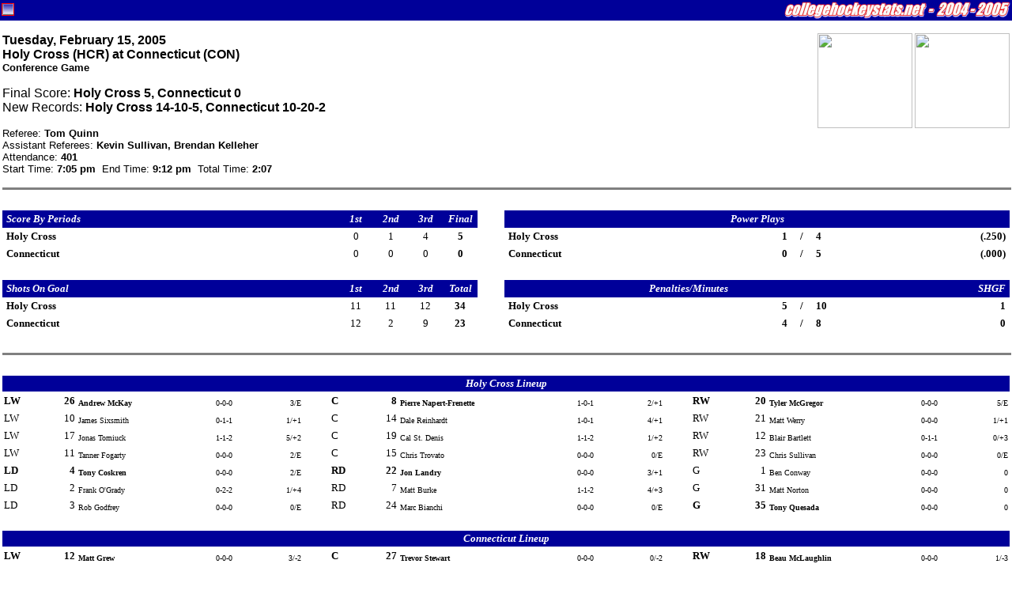

--- FILE ---
content_type: text/html
request_url: http://collegehockeystats.net/0405/boxes/mconhcr1.f15
body_size: 3701
content:
<HTML>
<HEAD>
<TITLE>Welcome to collegehockeystats.net</TITLE>
<style>
.small { font-size: smaller }
 pre { font-size: 12px; line-height: 15px; margin-top: 2px; margin-bottom: 2px; }
.tiny { font-size: 10px; line-height: 11px; margin-top: 2px; margin-bottom: 2px; }
.rostable { font-family: "Verdana", "Arial", "Helvetica"; font-size: xx-small; }
.contents { margin-right: 3px; margin-left: 3px; }
</style>
</HEAD>

<BODY leftmargin=0 topmargin=0 marginwidth=0 marginheight=0>

<FORM NAME="chs">
<TABLE WIDTH="100%" CELLSPACING=0 CELLPADDING=2 BORDER=0>
<TR>
<TD BGCOLOR=000099>
<IMG ALIGN=RIGHT SRC="/images/2052.gif" HEIGHT=22 WIDTH=286>
<IMG ALIGN=LEFT SRC="/images/favicon.gif" HEIGHT=22 WIDTH=16>
</TD></TR></TABLE>
</FORM><div class="contents">
<P><IMG ALIGN=RIGHT SRC="http://www.hockeyeastonline.com/women/imgs/uconn/logo-lg.jpg" HEIGHT=120 WIDTH=120>
<IMG ALIGN=RIGHT SRC="http://www.collegehockeystats.com/images/hcr.gif" HEIGHT=120 WIDTH=120>
<FONT FACE="Verdana,Arial, Helvetica">
<B>Tuesday,&nbsp;February&nbsp;15,&nbsp;2005<BR>
Holy Cross (HCR) at Connecticut (CON)<BR>
<FONT SIZE=-1>Conference Game</FONT><BR>
</B>
<P>Final Score: <B>Holy Cross 5, Connecticut 0</B><BR>
New Records: <B>Holy Cross 14-10-5, Connecticut 10-20-2</B><BR></FONT><FONT FACE="Verdana,Arial, Helvetica" SIZE=-1>
<P>Referee: <B>Tom Quinn</B><BR>
Assistant Referees: <B>Kevin Sullivan, Brendan Kelleher</B><BR>
Attendance: <B>401</B><BR>
Start Time: <B>7:05  pm</B>&nbsp&nbsp;End Time: <B>9:12  pm</B>&nbsp&nbsp;Total Time: <B>2:07</B>
</FONT>
<BR CLEAR=ALL>
<HR SIZE=3 NOSHADE WIDTH="100%">
<BR>
<TABLE BORDER=0 CELLSPACING=0 CELLPADDING=2 WIDTH="100%">
<tr>
<td bgcolor=000099><font size=-1 color=fefefe face="Verdana"><b><i>&nbsp;Score&nbsp;By&nbsp;Periods&nbsp;</i></b></font></td>
<td bgcolor=000099 align=center width=40><font size=-1 color=fefefe face="Verdana"><b><i>1st</i></b></font></td>
<td bgcolor=000099 align=center width=40><font size=-1 color=fefefe face="Verdana"><b><i>2nd</i></b></font></td>
<td bgcolor=000099 align=center width=40><font size=-1 color=fefefe face="Verdana"><b><i>3rd</i></b></font></td>
<td bgcolor=000099 align=center width=40><font size=-1 color=fefefe face="Verdana"><b><i>Final</i></b></font></td>
<td width=30>&nbsp;</td>
<td bgcolor=000099 align=center colspan=5>
<font size=-1 color=fefefe face="Verdana"><b><i>Power&nbsp;Plays</i></b></font></td>
</tr>
<tr>
<td><font size=-1 face="Verdana"><b>&nbsp;Holy&nbsp;Cross&nbsp;</b></font></td>
<td align=center width=40><font size=-1 face="Verdana">0</font></td>
<td align=center width=40><font size=-1 face="Verdana">1</font></td>
<td align=center width=40><font size=-1 face="Verdana">4</font></td>
<td align=center width=40><font size=-1 face="Verdana"><b>5</b></font></td>
<td>&nbsp;</td>
<td><font size=-1 face="Verdana"><b>&nbsp;Holy&nbsp;Cross&nbsp;</b></font></td>
<td ALIGN=RIGHT><font size=-1 face="Verdana">
<b>1</b></font></td>
<td ALIGN=CENTER><font size=-1 face="Verdana">
<b>/</b></font></td>
<td><font size=-1 face="Verdana">
<b>4</b></font></td>
<td ALIGN=RIGHT><font size=-1 face="Verdana">
<b>(.250)</b>&nbsp;</font></td>
</tr>
<tr>
<td><font size=-1 face="Verdana"><b>&nbsp;Connecticut&nbsp;</b></font></td>
<td align=center width=40><font size=-1 face="Verdana">0</font></td>
<td align=center width=40><font size=-1 face="Verdana">0</font></td>
<td align=center width=40><font size=-1 face="Verdana">0</font></td>
<td align=center width=40><font size=-1 face="Verdana"><b>0</b></font></td>
<td>&nbsp;</td>
<td><font size=-1 face="Verdana"><b>&nbsp;Connecticut&nbsp;</b></font></td>
<td ALIGN=RIGHT><font size=-1 face="Verdana">
<b>0</b></font></td>
<td ALIGN=CENTER><font size=-1 face="Verdana">
<b>/</b></font></td>
<td><font size=-1 face="Verdana">
<b>5</b></font></td>
<td ALIGN=RIGHT><font size=-1 face="Verdana">
<b>(.000)</b>&nbsp;</font></td>
</tr>
<tr>
<td colspan=11>&nbsp;</td>
</tr>
<tr>
<td bgcolor=000099><font size=-1 color=fefefe face="Verdana"><b><i>&nbsp;Shots&nbsp;On&nbsp;Goal&nbsp;</i></b></font></td>
<td bgcolor=000099 align=center width=40><font size=-1 color=fefefe face="Verdana"><b><i>1st</i></b></font></td>
<td bgcolor=000099 align=center width=40><font size=-1 color=fefefe face="Verdana"><b><i>2nd</i></b></font></td>
<td bgcolor=000099 align=center width=40><font size=-1 color=fefefe face="Verdana"><b><i>3rd</i></b></font></td>
<td bgcolor=000099 align=center width=40><font size=-1 color=fefefe face="Verdana"><b><i>Total</i></b></font></td>
<td width=30>&nbsp;</td>
<td bgcolor=000099 align=center colspan=4>
<font size=-1 color=fefefe face="Verdana"><b><i>Penalties/Minutes</i></b></font></td>
<td bgcolor=000099 align=right>
<font size=-1 color=fefefe face="Verdana"><b><i>SHGF&nbsp;</i></b></font></td>
</tr>
<tr>
<td><font size=-1 face="Verdana"><b>&nbsp;Holy&nbsp;Cross&nbsp;</b></font></td>
<td align=center width=40><font size=-1 face="Verdana">11</font></td>
<td align=center width=40><font size=-1 face="Verdana">11</font></td>
<td align=center width=40><font size=-1 face="Verdana">12</font></td>
<td align=center width=40><font size=-1 face="Verdana"><b>34</b></font></td>
<td>&nbsp;</td>
<td><font size=-1 face="Verdana"><b>&nbsp;Holy&nbsp;Cross&nbsp;</b></font></td>
<td ALIGN=RIGHT><font size=-1 face="Verdana">
<b>5</b></font></td>
<td ALIGN=CENTER><font size=-1 face="Verdana">
<b>/</b></font></td>
<td><font size=-1 face="Verdana">
<b>10</b></font></td>
<td ALIGN=RIGHT><font size=-1 face="Verdana">
<b>1</b>&nbsp;</font></td>
</tr>
<tr>
<td><font size=-1 face="Verdana"><b>&nbsp;Connecticut&nbsp;</b></font></td>
<td align=center width=40><font size=-1 face="Verdana">12</font></td>
<td align=center width=40><font size=-1 face="Verdana">2</font></td>
<td align=center width=40><font size=-1 face="Verdana">9</font></td>
<td align=center width=40><font size=-1 face="Verdana"><b>23</b></font></td>
<td>&nbsp;</td>
<td><font size=-1 face="Verdana"><b>&nbsp;Connecticut&nbsp;</b></font></td>
<td ALIGN=RIGHT><font size=-1 face="Verdana">
<b>4</b></font></td>
<td ALIGN=CENTER><font size=-1 face="Verdana">
<b>/</b></font></td>
<td><font size=-1 face="Verdana">
<b>8</b></font></td>
<td ALIGN=RIGHT><font size=-1 face="Verdana">
<b>0</b>&nbsp;</font></td>
</tr>
</TABLE>
<BR>
<HR SIZE=3 NOSHADE WIDTH="100%">
<BR>
<TABLE BORDER=0 CELLSPACING=0 CELLPADDING=2 WIDTH="100%">
<tr bgcolor=000099>
<td align=center colspan=17><font size=-1 color=fefefe face="Verdana"><b><i>
Holy Cross Lineup</i></b></font></td></tr>
<tr valign=bottom>
<td><font size=-1 face="Verdana"><b>LW</b></font></td>
<td align=right><font size=-1 face="Verdana"><b>26</b></font></td>
<td><font size=-2 face="Verdana"><b>Andrew McKay&nbsp;</b></font></td>
<td><font size=-2 face="Verdana">0-0-0</font></td>
<td align=right><font size=-2 face="Verdana">&nbsp;3/E</font></td>
<td width=30>&nbsp;</td>
<td><font size=-1 face="Verdana"><b>C</b></font></td>
<td align=right><font size=-1 face="Verdana"><b>8</b></font></td>
<td><font size=-2 face="Verdana"><b>Pierre Napert-Frenette&nbsp;</b></font></td>
<td><font size=-2 face="Verdana">1-0-1</font></td>
<td align=right><font size=-2 face="Verdana">&nbsp;2/+1</font></td>
<td width=30>&nbsp;</td>
<td><font size=-1 face="Verdana"><b>RW</b></font></td>
<td align=right><font size=-1 face="Verdana"><b>20</b></font></td>
<td><font size=-2 face="Verdana"><b>Tyler McGregor&nbsp;</b></font></td>
<td><font size=-2 face="Verdana">0-0-0</font></td>
<td align=right><font size=-2 face="Verdana">&nbsp;5/E</font></td>
</tr>
<tr valign=bottom>
<td><font size=-1 face="Verdana">LW</font></td>
<td align=right><font size=-1 face="Verdana">10</font></td>
<td><font size=-2 face="Verdana">James Sixsmith&nbsp;</font></td>
<td><font size=-2 face="Verdana">0-1-1</font></td>
<td align=right><font size=-2 face="Verdana">&nbsp;1/+1</font></td>
<td width=30>&nbsp;</td>
<td><font size=-1 face="Verdana">C</font></td>
<td align=right><font size=-1 face="Verdana">14</font></td>
<td><font size=-2 face="Verdana">Dale Reinhardt&nbsp;</font></td>
<td><font size=-2 face="Verdana">1-0-1</font></td>
<td align=right><font size=-2 face="Verdana">&nbsp;4/+1</font></td>
<td width=30>&nbsp;</td>
<td><font size=-1 face="Verdana">RW</font></td>
<td align=right><font size=-1 face="Verdana">21</font></td>
<td><font size=-2 face="Verdana">Matt Werry&nbsp;</font></td>
<td><font size=-2 face="Verdana">0-0-0</font></td>
<td align=right><font size=-2 face="Verdana">&nbsp;1/+1</font></td>
</tr>
<tr valign=bottom>
<td><font size=-1 face="Verdana">LW</font></td>
<td align=right><font size=-1 face="Verdana">17</font></td>
<td><font size=-2 face="Verdana">Jonas Tomiuck&nbsp;</font></td>
<td><font size=-2 face="Verdana">1-1-2</font></td>
<td align=right><font size=-2 face="Verdana">&nbsp;5/+2</font></td>
<td width=30>&nbsp;</td>
<td><font size=-1 face="Verdana">C</font></td>
<td align=right><font size=-1 face="Verdana">19</font></td>
<td><font size=-2 face="Verdana">Cal St. Denis&nbsp;</font></td>
<td><font size=-2 face="Verdana">1-1-2</font></td>
<td align=right><font size=-2 face="Verdana">&nbsp;1/+2</font></td>
<td width=30>&nbsp;</td>
<td><font size=-1 face="Verdana">RW</font></td>
<td align=right><font size=-1 face="Verdana">12</font></td>
<td><font size=-2 face="Verdana">Blair Bartlett&nbsp;</font></td>
<td><font size=-2 face="Verdana">0-1-1</font></td>
<td align=right><font size=-2 face="Verdana">&nbsp;0/+3</font></td>
</tr>
<tr valign=bottom>
<td><font size=-1 face="Verdana">LW</font></td>
<td align=right><font size=-1 face="Verdana">11</font></td>
<td><font size=-2 face="Verdana">Tanner Fogarty&nbsp;</font></td>
<td><font size=-2 face="Verdana">0-0-0</font></td>
<td align=right><font size=-2 face="Verdana">&nbsp;2/E</font></td>
<td width=30>&nbsp;</td>
<td><font size=-1 face="Verdana">C</font></td>
<td align=right><font size=-1 face="Verdana">15</font></td>
<td><font size=-2 face="Verdana">Chris Trovato&nbsp;</font></td>
<td><font size=-2 face="Verdana">0-0-0</font></td>
<td align=right><font size=-2 face="Verdana">&nbsp;0/E</font></td>
<td width=30>&nbsp;</td>
<td><font size=-1 face="Verdana">RW</font></td>
<td align=right><font size=-1 face="Verdana">23</font></td>
<td><font size=-2 face="Verdana">Chris Sullivan&nbsp;</font></td>
<td><font size=-2 face="Verdana">0-0-0</font></td>
<td align=right><font size=-2 face="Verdana">&nbsp;0/E</font></td>
</tr>
<tr valign=bottom>
<td><font size=-1 face="Verdana"><b>LD</b></font></td>
<td align=right><font size=-1 face="Verdana"><b>4</b></font></td>
<td><font size=-2 face="Verdana"><b>Tony Coskren&nbsp;</b></font></td>
<td><font size=-2 face="Verdana">0-0-0</font></td>
<td align=right><font size=-2 face="Verdana">&nbsp;2/E</font></td>
<td width=30>&nbsp;</td>
<td><font size=-1 face="Verdana"><b>RD</b></font></td>
<td align=right><font size=-1 face="Verdana"><b>22</b></font></td>
<td><font size=-2 face="Verdana"><b>Jon Landry&nbsp;</b></font></td>
<td><font size=-2 face="Verdana">0-0-0</font></td>
<td align=right><font size=-2 face="Verdana">&nbsp;3/+1</font></td>
<td width=30>&nbsp;</td>
<td><font size=-1 face="Verdana">G</font></td>
<td align=right><font size=-1 face="Verdana">1</font></td>
<td><font size=-2 face="Verdana">Ben Conway&nbsp;</font></td>
<td><font size=-2 face="Verdana">0-0-0</font></td>
<td align=right><font size=-2 face="Verdana">&nbsp;0</font></td>
</tr>
<tr valign=bottom>
<td><font size=-1 face="Verdana">LD</font></td>
<td align=right><font size=-1 face="Verdana">2</font></td>
<td><font size=-2 face="Verdana">Frank O'Grady&nbsp;</font></td>
<td><font size=-2 face="Verdana">0-2-2</font></td>
<td align=right><font size=-2 face="Verdana">&nbsp;1/+4</font></td>
<td width=30>&nbsp;</td>
<td><font size=-1 face="Verdana">RD</font></td>
<td align=right><font size=-1 face="Verdana">7</font></td>
<td><font size=-2 face="Verdana">Matt Burke&nbsp;</font></td>
<td><font size=-2 face="Verdana">1-1-2</font></td>
<td align=right><font size=-2 face="Verdana">&nbsp;4/+3</font></td>
<td width=30>&nbsp;</td>
<td><font size=-1 face="Verdana">G</font></td>
<td align=right><font size=-1 face="Verdana">31</font></td>
<td><font size=-2 face="Verdana">Matt Norton&nbsp;</font></td>
<td><font size=-2 face="Verdana">0-0-0</font></td>
<td align=right><font size=-2 face="Verdana">&nbsp;0</font></td>
</tr>
<tr valign=bottom>
<td><font size=-1 face="Verdana">LD</font></td>
<td align=right><font size=-1 face="Verdana">3</font></td>
<td><font size=-2 face="Verdana">Rob Godfrey&nbsp;</font></td>
<td><font size=-2 face="Verdana">0-0-0</font></td>
<td align=right><font size=-2 face="Verdana">&nbsp;0/E</font></td>
<td width=30>&nbsp;</td>
<td><font size=-1 face="Verdana">RD</font></td>
<td align=right><font size=-1 face="Verdana">24</font></td>
<td><font size=-2 face="Verdana">Marc Bianchi&nbsp;</font></td>
<td><font size=-2 face="Verdana">0-0-0</font></td>
<td align=right><font size=-2 face="Verdana">&nbsp;0/E</font></td>
<td width=30>&nbsp;</td>
<td><font size=-1 face="Verdana"><b>G</b></font></td>
<td align=right><font size=-1 face="Verdana"><b>35</b></font></td>
<td><font size=-2 face="Verdana"><b>Tony Quesada&nbsp;</b></font></td>
<td><font size=-2 face="Verdana">0-0-0</font></td>
<td align=right><font size=-2 face="Verdana">&nbsp;0</font></td>
</tr>
<tr><td colspan=17>&nbsp;</td></tr>
<tr bgcolor=000099>
<td align=center colspan=17><font size=-1 color=fefefe face="Verdana"><b><i>
Connecticut Lineup</i></b></font></td></tr>
<tr valign=bottom>
<td><font size=-1 face="Verdana"><b>LW</b></font></td>
<td align=right><font size=-1 face="Verdana"><b>12</b></font></td>
<td><font size=-2 face="Verdana"><b>Matt Grew&nbsp;</b></font></td>
<td><font size=-2 face="Verdana">0-0-0</font></td>
<td align=right><font size=-2 face="Verdana">&nbsp;3/-2</font></td>
<td width=30>&nbsp;</td>
<td><font size=-1 face="Verdana"><b>C</b></font></td>
<td align=right><font size=-1 face="Verdana"><b>27</b></font></td>
<td><font size=-2 face="Verdana"><b>Trevor Stewart&nbsp;</b></font></td>
<td><font size=-2 face="Verdana">0-0-0</font></td>
<td align=right><font size=-2 face="Verdana">&nbsp;0/-2</font></td>
<td width=30>&nbsp;</td>
<td><font size=-1 face="Verdana"><b>RW</b></font></td>
<td align=right><font size=-1 face="Verdana"><b>18</b></font></td>
<td><font size=-2 face="Verdana"><b>Beau McLaughlin&nbsp;</b></font></td>
<td><font size=-2 face="Verdana">0-0-0</font></td>
<td align=right><font size=-2 face="Verdana">&nbsp;1/-3</font></td>
</tr>
<tr valign=bottom>
<td><font size=-1 face="Verdana">LW</font></td>
<td align=right><font size=-1 face="Verdana">33</font></td>
<td><font size=-2 face="Verdana">Tim Olsen&nbsp;</font></td>
<td><font size=-2 face="Verdana">0-0-0</font></td>
<td align=right><font size=-2 face="Verdana">&nbsp;3/-2</font></td>
<td width=30>&nbsp;</td>
<td><font size=-1 face="Verdana">C</font></td>
<td align=right><font size=-1 face="Verdana">6</font></td>
<td><font size=-2 face="Verdana">Chris Uber&nbsp;</font></td>
<td><font size=-2 face="Verdana">0-0-0</font></td>
<td align=right><font size=-2 face="Verdana">&nbsp;2/-2</font></td>
<td width=30>&nbsp;</td>
<td><font size=-1 face="Verdana">RW</font></td>
<td align=right><font size=-1 face="Verdana">24</font></td>
<td><font size=-2 face="Verdana">Matt Scherer&nbsp;</font></td>
<td><font size=-2 face="Verdana">0-0-0</font></td>
<td align=right><font size=-2 face="Verdana">&nbsp;6/-1</font></td>
</tr>
<tr valign=bottom>
<td><font size=-1 face="Verdana">LW</font></td>
<td align=right><font size=-1 face="Verdana">5</font></td>
<td><font size=-2 face="Verdana">Mike Neilon&nbsp;</font></td>
<td><font size=-2 face="Verdana">0-0-0</font></td>
<td align=right><font size=-2 face="Verdana">&nbsp;1/-1</font></td>
<td width=30>&nbsp;</td>
<td><font size=-1 face="Verdana">C</font></td>
<td align=right><font size=-1 face="Verdana">10</font></td>
<td><font size=-2 face="Verdana">Cole Koidahl&nbsp;</font></td>
<td><font size=-2 face="Verdana">0-0-0</font></td>
<td align=right><font size=-2 face="Verdana">&nbsp;0/E</font></td>
<td width=30>&nbsp;</td>
<td><font size=-1 face="Verdana">RW</font></td>
<td align=right><font size=-1 face="Verdana">11</font></td>
<td><font size=-2 face="Verdana">Charles Solberg&nbsp;</font></td>
<td><font size=-2 face="Verdana">0-0-0</font></td>
<td align=right><font size=-2 face="Verdana">&nbsp;0/E</font></td>
</tr>
<tr valign=bottom>
<td><font size=-1 face="Verdana">LW</font></td>
<td align=right><font size=-1 face="Verdana">20</font></td>
<td><font size=-2 face="Verdana">Eric Helstedt&nbsp;</font></td>
<td><font size=-2 face="Verdana">0-0-0</font></td>
<td align=right><font size=-2 face="Verdana">&nbsp;1/E</font></td>
<td width=30>&nbsp;</td>
<td><font size=-1 face="Verdana">C</font></td>
<td align=right><font size=-1 face="Verdana">22</font></td>
<td><font size=-2 face="Verdana">John Stockler&nbsp;</font></td>
<td><font size=-2 face="Verdana">0-0-0</font></td>
<td align=right><font size=-2 face="Verdana">&nbsp;0/E</font></td>
<td width=30>&nbsp;</td>
<td><font size=-1 face="Verdana">RW</font></td>
<td align=right><font size=-1 face="Verdana">13</font></td>
<td><font size=-2 face="Verdana">J.R. Corkery&nbsp;</font></td>
<td><font size=-2 face="Verdana">0-0-0</font></td>
<td align=right><font size=-2 face="Verdana">&nbsp;1/E</font></td>
</tr>
<tr valign=bottom>
<td><font size=-1 face="Verdana"><b>LD</b></font></td>
<td align=right><font size=-1 face="Verdana"><b>2</b></font></td>
<td><font size=-2 face="Verdana"><b>William Crum&nbsp;</b></font></td>
<td><font size=-2 face="Verdana">0-0-0</font></td>
<td align=right><font size=-2 face="Verdana">&nbsp;0/-1</font></td>
<td width=30>&nbsp;</td>
<td><font size=-1 face="Verdana"><b>RD</b></font></td>
<td align=right><font size=-1 face="Verdana"><b>25</b></font></td>
<td><font size=-2 face="Verdana"><b>Ryan Palmer&nbsp;</b></font></td>
<td><font size=-2 face="Verdana">0-0-0</font></td>
<td align=right><font size=-2 face="Verdana">&nbsp;3/-2</font></td>
<td width=30>&nbsp;</td>
<td><font size=-1 face="Verdana">G</font></td>
<td align=right><font size=-1 face="Verdana">1</font></td>
<td><font size=-2 face="Verdana">Brad Smith&nbsp;</font></td>
<td><font size=-2 face="Verdana">0-0-0</font></td>
<td align=right><font size=-2 face="Verdana">&nbsp;0</font></td>
</tr>
<tr valign=bottom>
<td><font size=-1 face="Verdana">LD</font></td>
<td align=right><font size=-1 face="Verdana">26</font></td>
<td><font size=-2 face="Verdana">Adam Rhein&nbsp;</font></td>
<td><font size=-2 face="Verdana">0-0-0</font></td>
<td align=right><font size=-2 face="Verdana">&nbsp;0/-2</font></td>
<td width=30>&nbsp;</td>
<td><font size=-1 face="Verdana">RD</font></td>
<td align=right><font size=-1 face="Verdana">7</font></td>
<td><font size=-2 face="Verdana">James Martin&nbsp;</font></td>
<td><font size=-2 face="Verdana">0-0-0</font></td>
<td align=right><font size=-2 face="Verdana">&nbsp;0/-1</font></td>
<td width=30>&nbsp;</td>
<td><font size=-1 face="Verdana"><b>G</b></font></td>
<td align=right><font size=-1 face="Verdana"><b>29</b></font></td>
<td><font size=-2 face="Verdana"><b>Scott Tomes&nbsp;</b></font></td>
<td><font size=-2 face="Verdana">0-0-0</font></td>
<td align=right><font size=-2 face="Verdana">&nbsp;0</font></td>
</tr>
<tr valign=bottom>
<td><font size=-1 face="Verdana">LD</font></td>
<td align=right><font size=-1 face="Verdana">28</font></td>
<td><font size=-2 face="Verdana">Aaron Kakepetum&nbsp;</font></td>
<td><font size=-2 face="Verdana">0-0-0</font></td>
<td align=right><font size=-2 face="Verdana">&nbsp;2/-1</font></td>
<td width=30>&nbsp;</td>
<td><font size=-1 face="Verdana">RD</font></td>
<td align=right><font size=-1 face="Verdana">3</font></td>
<td><font size=-2 face="Verdana">Nick Marean&nbsp;</font></td>
<td><font size=-2 face="Verdana">0-0-0</font></td>
<td align=right><font size=-2 face="Verdana">&nbsp;0/-1</font></td>
<td width=30>&nbsp;</td>
<td COLSPAN=5></td>
</tr>
</TABLE>
<BR>
<HR SIZE=3 NOSHADE WIDTH="100%">
<BR>
<TABLE BORDER=0 CELLSPACING=0 CELLPADDING=2 WIDTH="100%">
<tr BGCOLOR=000099>
<td colspan=6><b><font size=-1 color=fefefe face="Verdana">&nbsp;<i>Goals</i></font></b></td>
<td><font size=-1 color=fefefe face="Verdana">&nbsp;<b><i>Scoring/Penalties</i></b></font></td>
<td width="100%">&nbsp;</td>
<td ALIGN=RIGHT><b><font size=-1 color=fefefe face="Verdana"><i>Time</i>&nbsp;</font></b></td>
</tr>
<tr>
<td COLSPAN=6><HR SIZE=1 NOSHADE WIDTH="100%"></td>
<td><font size=-1 face="Verdana">&nbsp;<i><b>1st&nbsp;Period</b>&nbsp;(20:00)</i>&nbsp;</td>
<td COLSPAN=2><HR SIZE=1 NOSHADE WIDTH="100%"></td>
</tr>
<tr>
<td COLSPAN=6></td>
<td COLSPAN=2><font size=-1 face="Verdana">&nbsp;CON-1 Nick&nbsp;Marean (2-Slashing) HCR 0x1</td>
<td ALIGN=RIGHT><font size=-1 face="Verdana">6:24&nbsp;</font></td>
</tr>
<tr>
<td COLSPAN=6></td>
<td COLSPAN=2><font size=-1 face="Verdana">&nbsp;HCR-1 Jon&nbsp;Landry (2-Obstruction&nbsp;Interference) CON 0x1</td>
<td ALIGN=RIGHT><font size=-1 face="Verdana">14:34&nbsp;</font></td>
</tr>
<tr>
<td COLSPAN=6><HR SIZE=1 NOSHADE WIDTH="100%"></td>
<td><font size=-1 face="Verdana">&nbsp;<i><b>2nd&nbsp;Period</b>&nbsp;(20:00)</i>&nbsp;</td>
<td COLSPAN=2><HR SIZE=1 NOSHADE WIDTH="100%"></td>
</tr>
<tr>
<td><b><font size=-1 face="Verdana">&nbsp;HCR&nbsp;</font></b></td>
<td ALIGN=RIGHT><b><font size=-1 face="Verdana">1</font></b></td>
<td><b><font size=-1 face="Verdana">-</font></b></td>
<td><b><font size=-1 face="Verdana">0&nbsp;</font></b></td>
<td><b><font size=-1 face="Verdana">6x6</font></b></td>
<td><b><font size=-1 face="Verdana">&nbsp;GW&nbsp;LL</font></b></td>
<td COLSPAN=2><font size=-1 face="Verdana">&nbsp;<b>Dale&nbsp;Reinhardt (8) (Frank&nbsp;O'Grady)</b></font></td>
<td ALIGN=RIGHT><b><font size=-1 face="Verdana">0:56&nbsp;</font></b></td>
</tr>
<tr><td COLSPAN=6></td><td COLSPAN=2><font size=-1 face="Verdana">&nbsp;</font><font size=-2 face="Verdana">HCR (+): 14,2,10,7,21,G35&nbsp;&nbsp;&nbsp;CON (-): 33,6,24,3,28,G29</td></tr>
<tr>
<td COLSPAN=6></td>
<td COLSPAN=2><font size=-1 face="Verdana">&nbsp;CON-2 Matt&nbsp;Scherer (2-Checking&nbsp;from&nbsp;Behind) HCR 0x2</td>
<td ALIGN=RIGHT><font size=-1 face="Verdana">5:50&nbsp;</font></td>
</tr>
<tr>
<td COLSPAN=6></td>
<td COLSPAN=2><font size=-1 face="Verdana">&nbsp;HCR-2 Pierre&nbsp;Napert-Frenette (2-Slashing) CON 0x2</td>
<td ALIGN=RIGHT><font size=-1 face="Verdana">7:11&nbsp;</font></td>
</tr>
<tr>
<td COLSPAN=6></td>
<td COLSPAN=2><font size=-1 face="Verdana">&nbsp;CON-3 Matt&nbsp;Scherer (2-Boarding) HCR 0x3</td>
<td ALIGN=RIGHT><font size=-1 face="Verdana">11:39&nbsp;</font></td>
</tr>
<tr>
<td COLSPAN=6></td>
<td COLSPAN=2><font size=-1 face="Verdana">&nbsp;HCR-3 Chris&nbsp;Trovato (2-Hooking) CON 0x3</td>
<td ALIGN=RIGHT><font size=-1 face="Verdana">14:09&nbsp;</font></td>
</tr>
<tr>
<td COLSPAN=6><HR SIZE=1 NOSHADE WIDTH="100%"></td>
<td><font size=-1 face="Verdana">&nbsp;<i><b>3rd&nbsp;Period</b>&nbsp;(20:00)</i>&nbsp;</td>
<td COLSPAN=2><HR SIZE=1 NOSHADE WIDTH="100%"></td>
</tr>
<tr>
<td COLSPAN=6></td>
<td COLSPAN=2><font size=-1 face="Verdana">&nbsp;CON-4 Cole&nbsp;Koidahl (2-Tripping) HCR 1x4</td>
<td ALIGN=RIGHT><font size=-1 face="Verdana">5:24&nbsp;</font></td>
</tr>
<tr>
<td><b><font size=-1 face="Verdana">&nbsp;HCR&nbsp;</font></b></td>
<td ALIGN=RIGHT><b><font size=-1 face="Verdana">2</font></b></td>
<td><b><font size=-1 face="Verdana">-</font></b></td>
<td><b><font size=-1 face="Verdana">0&nbsp;</font></b></td>
<td><b><font size=-1 face="Verdana">6x5&nbsp;<font color=0000CC>PP</font></font></b></td>
<td><b><font size=-1 face="Verdana"></font></b></td>
<td COLSPAN=2><font size=-1 face="Verdana">&nbsp;<b>Matt&nbsp;Burke (5) (Frank&nbsp;O'Grady, James&nbsp;Sixsmith)</b></font></td>
<td ALIGN=RIGHT><b><font size=-1 face="Verdana">6:19&nbsp;</font></b></td>
</tr>
<tr><td COLSPAN=6></td><td COLSPAN=2><font size=-1 face="Verdana">&nbsp;</font><font size=-2 face="Verdana">HCR: 14,10,2,7,21,G35&nbsp;&nbsp;&nbsp;CON: 2,11,13,25,G29</td></tr>
<tr>
<td><b><font size=-1 face="Verdana">&nbsp;HCR&nbsp;</font></b></td>
<td ALIGN=RIGHT><b><font size=-1 face="Verdana">3</font></b></td>
<td><b><font size=-1 face="Verdana">-</font></b></td>
<td><b><font size=-1 face="Verdana">0&nbsp;</font></b></td>
<td><b><font size=-1 face="Verdana">6x6</font></b></td>
<td><b><font size=-1 face="Verdana"></font></b></td>
<td COLSPAN=2><font size=-1 face="Verdana">&nbsp;<b>Jonas&nbsp;Tomiuck (4) (Cal&nbsp;St.&nbsp;Denis, Matt&nbsp;Burke)</b></font></td>
<td ALIGN=RIGHT><b><font size=-1 face="Verdana">9:30&nbsp;</font></b></td>
</tr>
<tr><td COLSPAN=6></td><td COLSPAN=2><font size=-1 face="Verdana">&nbsp;</font><font size=-2 face="Verdana">HCR (+): 17,12,7,2,19,G35&nbsp;&nbsp;&nbsp;CON (-): 27,18,12,25,2,G29</td></tr>
<tr>
<td><b><font size=-1 face="Verdana">&nbsp;HCR&nbsp;</font></b></td>
<td ALIGN=RIGHT><b><font size=-1 face="Verdana">4</font></b></td>
<td><b><font size=-1 face="Verdana">-</font></b></td>
<td><b><font size=-1 face="Verdana">0&nbsp;</font></b></td>
<td><b><font size=-1 face="Verdana">6x6</font></b></td>
<td><b><font size=-1 face="Verdana"></font></b></td>
<td COLSPAN=2><font size=-1 face="Verdana">&nbsp;<b>Cal&nbsp;St.&nbsp;Denis (3) (Blair&nbsp;Bartlett, Jonas&nbsp;Tomiuck)</b></font></td>
<td ALIGN=RIGHT><b><font size=-1 face="Verdana">11:49&nbsp;</font></b></td>
</tr>
<tr><td COLSPAN=6></td><td COLSPAN=2><font size=-1 face="Verdana">&nbsp;</font><font size=-2 face="Verdana">HCR (+): 19,12,17,2,7,G35&nbsp;&nbsp;&nbsp;CON (-): 18,27,12,26,7,G29</td></tr>
<tr>
<td COLSPAN=6></td>
<td COLSPAN=2><font size=-1 face="Verdana">&nbsp;HCR-4 Blair&nbsp;Bartlett (2-Obstruction&nbsp;Hooking) CON 0x4</td>
<td ALIGN=RIGHT><font size=-1 face="Verdana">14:00&nbsp;</font></td>
</tr>
<tr>
<td COLSPAN=6></td>
<td COLSPAN=2><font size=-1 face="Verdana">&nbsp;HCR-5 Tanner&nbsp;Fogarty (2-Tripping) CON 0x5</td>
<td ALIGN=RIGHT><font size=-1 face="Verdana">17:16&nbsp;</font></td>
</tr>
<tr>
<td><b><font size=-1 face="Verdana">&nbsp;HCR&nbsp;</font></b></td>
<td ALIGN=RIGHT><b><font size=-1 face="Verdana">5</font></b></td>
<td><b><font size=-1 face="Verdana">-</font></b></td>
<td><b><font size=-1 face="Verdana">0&nbsp;</font></b></td>
<td><b><font size=-1 face="Verdana">5x6&nbsp;<font color=DD0000>SH</font></font></b></td>
<td><b><font size=-1 face="Verdana">&nbsp;EN</font></b></td>
<td COLSPAN=2><font size=-1 face="Verdana">&nbsp;<b>Pierre&nbsp;Napert-Frenette (13)</b> (unassisted)</font></td>
<td ALIGN=RIGHT><b><font size=-1 face="Verdana">18:33&nbsp;</font></b></td>
</tr>
<tr><td COLSPAN=6></td><td COLSPAN=2><font size=-1 face="Verdana">&nbsp;</font><font size=-2 face="Verdana">HCR (+): 8,2,22,12,G35&nbsp;&nbsp;&nbsp;CON (-): 25,33,18,6,5,26</td></tr>
<tr>
<td COLSPAN=6><HR SIZE=1 NOSHADE WIDTH="100%"></td>
<td><font size=-1 face="Verdana">&nbsp;<i><b>End of Game</b></i>&nbsp;</td>
<td COLSPAN=2><HR SIZE=1 NOSHADE WIDTH="100%"></td>
</tr>
</table>
<BR>
<HR SIZE=3 NOSHADE WIDTH="100%">
<BR>
<table BORDER=0 CELLSPACING=0 CELLPADDING=2 WIDTH="100%">
<tr align=center BGCOLOR=000099>
<td align=left><b><font size=-1 color=fefefe face="Verdana"><i>&nbsp;Holy Cross Goaltending&nbsp;</i></font></b></td>
<td width=40><font size=-1 color=fefefe face="Verdana"><b>
1st</font></td>
<td width=40><font size=-1 color=fefefe face="Verdana"><b>
2nd</font></td>
<td width=40><font size=-1 color=fefefe face="Verdana"><b>
3rd</font></td>
<td width=40><font size=-1 color=fefefe face="Verdana"><b>Total</b></font></td>
<td><font size=-1 color=fefefe face="Verdana"><b>Minutes</b></font></td>
<td><font size=-1 color=fefefe face="Verdana"><b>GA</b></font></td>
</tr>
<tr align=center>
<td align=left><font size=-1 face="Verdana">&nbsp;Tony&nbsp;Quesada&nbsp;(W,&nbsp;8-6-3)&nbsp;</font></td>
<td width=40><font size=-1 face="Verdana">12</font></td>
<td width=40><font size=-1 face="Verdana">2</font></td>
<td width=40><font size=-1 face="Verdana">9</font></td>
<td width=40><font size=-1 face="Verdana">23</font></td>
<td><font size=-1 face="Verdana">
60:00</font></td>
<td><font size=-1 face="Verdana">
0</font></td>
</tr>
<TR><TD>&nbsp;</TD></TR>
<tr align=center BGCOLOR=000099>
<td align=left><b><font size=-1 color=fefefe face="Verdana"><i>&nbsp;Connecticut Goaltending&nbsp;</i></font></b></td>
<td width=40><font size=-1 color=fefefe face="Verdana"><b>
1st</font></td>
<td width=40><font size=-1 color=fefefe face="Verdana"><b>
2nd</font></td>
<td width=40><font size=-1 color=fefefe face="Verdana"><b>
3rd</font></td>
<td width=40><font size=-1 color=fefefe face="Verdana"><b>Total</b></font></td>
<td><font size=-1 color=fefefe face="Verdana"><b>Minutes</b></font></td>
<td><font size=-1 color=fefefe face="Verdana"><b>GA</b></font></td>
</tr>
<tr align=center>
<td align=left><font size=-1 face="Verdana">&nbsp;Scott&nbsp;Tomes&nbsp;(L,&nbsp;7-8-1)&nbsp;</font></td>
<td width=40><font size=-1 face="Verdana">11</font></td>
<td width=40><font size=-1 face="Verdana">10</font></td>
<td width=40><font size=-1 face="Verdana">7</font></td>
<td width=40><font size=-1 face="Verdana">28</font></td>
<td><font size=-1 face="Verdana">
57:16</font></td>
<td><font size=-1 face="Verdana">
4</font></td>
</tr>
<tr align=center>
<td align=left><font size=-1 face="Verdana">&nbsp;EMPTY&nbsp;NET&nbsp;</font></td>
<td width=40><font size=-1 face="Verdana"></font></td>
<td width=40><font size=-1 face="Verdana"></font></td>
<td width=40><font size=-1 face="Verdana"></font></td>
<td width=40><font size=-1 face="Verdana">0</font></td>
<td><font size=-1 face="Verdana">
1:17</font></td>
<td><font size=-1 face="Verdana">
1</font></td>
</tr>
<tr align=center>
<td align=left><font size=-1 face="Verdana">&nbsp;Scott&nbsp;Tomes&nbsp;</font></td>
<td width=40><font size=-1 face="Verdana">0</font></td>
<td width=40><font size=-1 face="Verdana">0</font></td>
<td width=40><font size=-1 face="Verdana">1</font></td>
<td width=40><font size=-1 face="Verdana">1</font></td>
<td><font size=-1 face="Verdana">
1:27</font></td>
<td><font size=-1 face="Verdana">
0</font></td>
</tr>
</TABLE>
<BR>
<HR SIZE=3 NOSHADE WIDTH="100%">
<A HREF="/"><IMG SRC="/images/hockey.gif" BORDER=0 WIDTH=27 HEIGHT=27 ALIGN=RIGHT></A>
<FONT FACE="Arial, Helvetica"><B><I>
Please use the "Back" button on your browser to return to the previous page,<BR>or click on the puck at the right to return to the collegehockeystats.net Index.</I></B></FONT>
<BR>
<HR SIZE=3 NOSHADE WIDTH="100%">
<TABLE WIDTH="100%" CELLSPACING=0 CELLPADDING=2 BORDER=0>
<TR VALIGN=CENTER><TD ALIGN=LEFT>
<FONT FACE="Verdana,Arial,Helvetica" SIZE=-2><B>
Wednesday,&nbsp;January&nbsp;21,&nbsp;2026&nbsp;&nbsp;3:45:23&nbsp;PM&nbsp;&nbsp;EST&nbsp;<BR>
389687260 Pages Accessed Since February 12, 2005
</B></FONT></TD><TD ALIGN=RIGHT><FONT FACE="Verdana,Arial,Helvetica" SIZE=-2><B>
Archives: <A HREF="/9900/teamstats">1999-2000</A> | <A HREF="/0001/teamstats">2000-2001</A> | <A HREF="/0102/teamstats">2001-2002</A> | <A HREF="/0203/teamstats">2002-2003</A> | <A HREF="/0304/teamstats">2003-2004</A><BR>
E-mail: <A HREF="mailto:info@collegehockeystats.net">info@collegehockeystats.net</A></B></FONT></TD></TR></TABLE>
<p></div></body></html>
